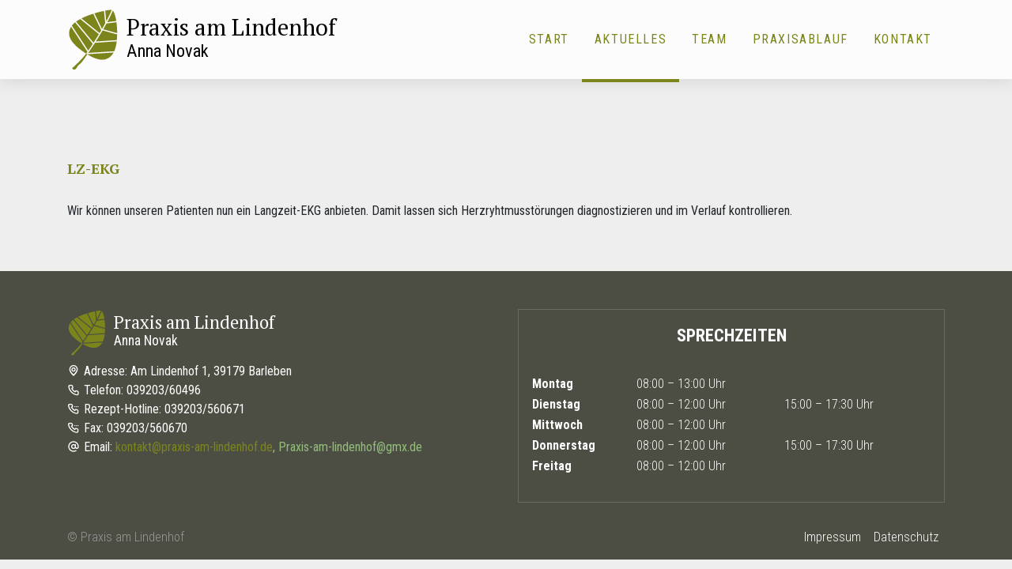

--- FILE ---
content_type: text/html; charset=UTF-8
request_url: https://praxis-am-lindenhof.de/aktuelles
body_size: 7072
content:

<!DOCTYPE html>
<html lang="en">
	<head>
		<meta http-equiv="Content-Type" content="text/html; charset=UTF-8">

		<meta http-equiv="X-UA-Compatible" content="IE=edge">
		<meta name="viewport" content="width=device-width, initial-scale=1">

		<meta name="title" content="Praxis am Lindenhof - Aktuelles" />
		<meta name="description" content="A short description is also good.">
		<meta name="keywords" content="Keywords, are, good, for, search, engines">

		<meta property="og:url" content="https://praxis-am-lindenhof.de/" />
		<meta property="og:type" content="website" />
		<meta property="og:site_name" content="Praxis am Lindenhof" />
		<meta property="og:title" content="Aktuelles" />
		<meta name="twitter:site" content="https://praxis-am-lindenhof.de/" />
		<meta name="twitter:title" content="Praxis am Lindenhof - Aktuelles" />
		<meta name="twitter:description" content="A short description is also good." />

		<title>Praxis am Lindenhof - Aktuelles</title>

		<link rel="stylesheet" rel="preload" as="style" href="https://stackpath.bootstrapcdn.com/bootstrap/4.4.1/css/bootstrap.min.css" integrity="sha384-Vkoo8x4CGsO3+Hhxv8T/Q5PaXtkKtu6ug5TOeNV6gBiFeWPGFN9MuhOf23Q9Ifjh" crossorigin="anonymous">
		<link rel="stylesheet" rel="preload" as="style" href="https://praxis-am-lindenhof.de/themes/lindenhof/css/style.css?1768842364">
		<link rel="stylesheet" href="https://unicons.iconscout.com/release/v3.0.3/css/line.css">

		<link rel="stylesheet" href="https://praxis-am-lindenhof.de/plugins/contact-form/css/style.css" type="text/css">	</head>

	<body class="d-flex flex-column">
				
		<nav role="navigation">
		  <div id="menuToggle">
				<input id="box1" type="checkbox" />
				<label for="box1"></label>
				<span></span>
		    <span></span>
		    <span></span>
		    <ul id="menu">
					<li class="nav-item ">
						<a class="nav-link" href="https://praxis-am-lindenhof.de/start">Start</a></li><li class="nav-item active ">
						<a class="nav-link" href="https://praxis-am-lindenhof.de/aktuelles">Aktuelles</a></li><li class="nav-item ">
						<a class="nav-link" href="https://praxis-am-lindenhof.de/team">Team</a></li><li class="nav-item ">
						<a class="nav-link" href="https://praxis-am-lindenhof.de/praxisablauf">Praxisablauf</a></li><li class="nav-item ">
						<a class="nav-link" href="https://praxis-am-lindenhof.de/kontakt">Kontakt</a></li>		    </ul>
		  </div>
		</nav>


	<header>
		<nav id="navi" class="container">

				<div id="logo">
					<img src="https://praxis-am-lindenhof.de/themes/lindenhof/img/linden_blatt.svg"><h1>Praxis am Lindenhof</h1><h2>Anna Novak</h2>
				</div>

				<div id="links">
					<ul>
						<li class="nav-item ">
						<a class="nav-link" href="https://praxis-am-lindenhof.de/start">Start</a></li><li class="nav-item active ">
						<a class="nav-link" href="https://praxis-am-lindenhof.de/aktuelles">Aktuelles</a></li><li class="nav-item ">
						<a class="nav-link" href="https://praxis-am-lindenhof.de/team">Team</a></li><li class="nav-item ">
						<a class="nav-link" href="https://praxis-am-lindenhof.de/praxisablauf">Praxisablauf</a></li><li class="nav-item ">
						<a class="nav-link" href="https://praxis-am-lindenhof.de/kontakt">Kontakt</a></li>					</ul>
				</div>
		</nav>
	</header>

		<section id="content" class="container">
			<div class="row">
				<div class="col">
					<div id="content"><h2><b style="font-family: &quot;PT Serif&quot;, serif; font-size: 1.6em;"><span style="font-size: 18px;"><font style="">LZ-EKG</font></span></b></h2><p></p><p>Wir können unseren Patienten nun ein Langzeit-EKG anbieten. Damit lassen sich Herzryhtmusstörungen diagnostizieren und im Verlauf kontrollieren.<br></p><p></p><p></p></div>				</div>
			</div>
		</section>

		<div class="h-05"></div>

		<section id="info">
			<div class="container">
				<div class="row">
					<div class="col-12 col-lg-6 left">
						<div>
							<img src="https://praxis-am-lindenhof.de/themes/lindenhof/img/linden_blatt.svg"><h2>Praxis am Lindenhof</h2><h3>Anna Novak</h3>
						</div>
						<ul>
<li class="adr">Adresse: Am Lindenhof 1, 39179 Barleben </li>
<li class="tel">Telefon: 039203/60496</li>
<li class="hot">Rezept-Hotline: 039203/560671</li><li class="hot">Fax: 039203/560670<br></li>
<li class="mail">Email: <font color="#94bd7b"><a href="Mailto:kontakt@praxis-am-lindenhof.de">kontakt@praxis-am-lindenhof.de</a><font style="background-color: inherit;">, Praxis-am-lindenhof@gmx.de</font></font><br></li>
</ul>					</div>
					<div class="col-12 col-lg-6" right>
						<div class="tabs">
  <input type="radio" name="tabs" id="tabone" sty="" style="display: none;">
  <label for="tabone" style="display: none;">Öffnungszeiten</label>
  <div class="tab">
    <table class="openat">
      <tbody>
        <tr>
          <td>Montag</td>
          <td>08:00 – 14:00 Uhr</td>
        </tr>
        <tr>
          <td>Dienstag</td>
          <td>08:00 – 12:00 Uhr</td>
          <td>15:00 – 17:30 Uhr</td>
        </tr>
        <tr>
          <td>Mittwoch</td>
          <td>08:00 – 12:00 Uhr</td>
          <td>–</td>
        </tr>
        <tr>
          <td>Donnerstag</td>
          <td>08:00 – 12:00 Uhr</td>
          <td>15:00 – 17:30 Uhr</td>
        </tr>
        <tr>
          <td>Freitag</td>
          <td>08:00 – 12:00 Uhr</td>
          <td>–</td>
        </tr>
      </tbody>
    </table>
    <strong>Bitte beachten Sie die Sprechzeiten!</strong>
  </div>
  
  <input type="radio" name="tabs" id="tabtwo" checked="checked">
  <label for="tabtwo">Sprechzeiten</label>
  <div class="tab">
    <table class="openat">
      <tbody>
        <tr>
          <td>Montag</td>
          <td>08:00 – 13:00 Uhr</td>
          <td><br></td>
        </tr>
        <tr>
          <td>Dienstag</td>
          <td>08:00 – 12:00 Uhr</td>
          <td>15:00 – 17:30 Uhr</td>
        </tr>
        <tr>
          <td>Mittwoch</td>
          <td>08:00 – 12:00 Uhr</td>
          <td><br></td>
        </tr>
        <tr>
          <td>Donnerstag</td>
          <td>08:00 – 12:00 Uhr</td>
          <td>15:00 – 17:30 Uhr</td>
        </tr>
        <tr>
          <td>Freitag</td>
          <td>08:00 – 12:00 Uhr</td>
          <td><br></td>
      </tr></tbody>
    </table>
  </div>  
</div>					</div>
				</div>
			</div>
		</section>

		<footer>
			<div class="container">
				<div>© Praxis am Lindenhof</div><div><ul><li><a href="/impressum">Impressum</a></li><li><a href="/datenschutz">Datenschutz</a></li></ul></div>
			</div>
		</footer>

		<script src="https://code.jquery.com/jquery-3.4.1.min.js" integrity="sha384-vk5WoKIaW/vJyUAd9n/wmopsmNhiy+L2Z+SBxGYnUkunIxVxAv/UtMOhba/xskxh" crossorigin="anonymous"></script>
		<script src="https://cdn.jsdelivr.net/npm/popper.js@1.16.0/dist/umd/popper.min.js" integrity="sha384-Q6E9RHvbIyZFJoft+2mJbHaEWldlvI9IOYy5n3zV9zzTtmI3UksdQRVvoxMfooAo" crossorigin="anonymous"></script>
		<script src="https://stackpath.bootstrapcdn.com/bootstrap/4.4.1/js/bootstrap.min.js" integrity="sha384-wfSDF2E50Y2D1uUdj0O3uMBJnjuUD4Ih7YwaYd1iqfktj0Uod8GCExl3Og8ifwB6" crossorigin="anonymous" defer></script>
		
	</body>
</html>


--- FILE ---
content_type: text/css
request_url: https://praxis-am-lindenhof.de/themes/lindenhof/css/style.css?1768842364
body_size: 8933
content:
@charset "UTF-8";
@import url("https://fonts.googleapis.com/css2?family=Montserrat:ital,wght@0,100;0,200;0,300;0,400;0,500;0,600;0,700;0,800;0,900;1,100;1,200;1,300;1,400;1,500;1,600;1,700;1,800;1,900&display=swap");
@import url("https://fonts.googleapis.com/css2?family=Rubik:ital,wght@0,300;0,400;0,500;0,600;0,700;0,800;0,900;1,300;1,400;1,500;1,600;1,700;1,800;1,900&display=swap");
@import url("https://fonts.googleapis.com/css2?family=Roboto+Condensed:ital,wght@0,300;0,400;0,700;1,300;1,400;1,700&display=swap");
@import url("https://fonts.googleapis.com/css2?family=Barlow+Condensed:wght@100;200;300;400;500;600;700;800;900&display=swap");
@import url("https://fonts.googleapis.com/css2?family=PT+Serif:ital,wght@0,400;0,700;1,400;1,700&display=swap");
@font-face {
  font-family: 'DIN Rundschrift Eng';
  src: url("../fonts/dinrundschrifteng-webfont.woff2") format("woff2"), url("../fonts/dinrundschrifteng-webfont.woff") format("woff");
  font-weight: normal;
  font-style: normal; }

body {
  background: #eee;
  font-family: 'Roboto Condensed', sans-serif; }

a {
  color: #7C851C; }
  a:hover {
    color: #fff; }

p {
  font-family: 'Roboto Condensed', sans-serif; }

strong {
  font-family: 'Roboto Condensed', sans-serif;
  font-weight: 500; }

blockquote:after {
  content: "“";
  color: #7C851C;
  display: inline-block;
  font-size: 2.2em;
  line-height: 1em;
  font-weight: 100;
  margin-right: 0.02em;
  vertical-align: text-top; }

blockquote:before {
  content: "„";
  color: #7C851C;
  display: inline-block;
  font-size: 2.2em;
  line-height: 1em;
  font-weight: 100;
  margin-right: 0.02em; }

#menuToggle {
  display: block;
  position: absolute;
  width: 100%;
  z-index: 1;
  -webkit-user-select: none;
  -moz-user-select: none;
  -ms-user-select: none;
  user-select: none; }
  @media (min-width: 992px) {
    #menuToggle {
      display: none; } }
  #menuToggle input[type=checkbox] {
    display: none; }
  #menuToggle label {
    position: absolute;
    right: 30px;
    top: 25px;
    font-size: 2em; }
  #menuToggle input[type=checkbox] + label:before {
    font-family: "unicons-line";
    content: "\ebae"; }
  #menuToggle input[type=checkbox]:checked + label:before {
    font-family: "unicons-line";
    content: "\e9b3"; }
  #menuToggle ul {
    display: none;
    position: absolute;
    right: 0;
    top: 100px;
    background: rgba(255, 255, 255, 0.9);
    list-style: none;
    padding: 10px 20px;
    border-top: solid 0.01em #ddd; }
    #menuToggle ul li {
      font-size: 1.2em;
      text-align: right; }
  #menuToggle input:checked ~ ul {
    display: block; }

header {
  background-color: rgba(255, 255, 255, 0.85);
  -webkit-box-shadow: 0px 3px 20px 0px rgba(0, 0, 0, 0.1);
  box-shadow: 0px 3px 20px 0px rgba(0, 0, 0, 0.1); }
  header #navi {
    margin: auto;
    display: -webkit-box;
    display: -ms-flexbox;
    display: flex;
    -webkit-box-pack: justify;
    -ms-flex-pack: justify;
    justify-content: space-between; }
    @media (max-width: 991px) {
      header #navi #links {
        display: none; } }
    header #navi #links ul {
      margin: 0; }
      header #navi #links ul li {
        display: inline-block;
        vertical-align: middle;
        font-family: 'Roboto Condensed', sans-serif;
        position: relative; }
        header #navi #links ul li a {
          margin: 30px 0;
          text-transform: uppercase;
          color: #7C851C;
          letter-spacing: 0.1em; }
        header #navi #links ul li:after {
          display: block;
          content: "";
          left: 50%;
          position: absolute;
          width: 0%;
          margin: auto;
          border-bottom: 4px solid #7C851C;
          -webkit-transition: all 0.1s ease-in;
          -o-transition: all 0.1s ease-in;
          transition: all 0.1s ease-in; }
        header #navi #links ul li:hover:after, header #navi #links ul li.active:after {
          width: 100%;
          left: 0%; }
    @media (min-width: 992px) {
      header #navi #links_mobil {
        display: none; } }
    header #navi #links_mobil ul {
      position: absolute;
      padding: 0; }
      header #navi #links_mobil ul li {
        list-style: none; }
    header #navi #logo {
      -webkit-box-flex: 1;
      -ms-flex-positive: 1;
      flex-grow: 1;
      height: 100%;
      display: table-cell; }
      @media (max-width: 991px) {
        header #navi #logo {
          -webkit-transform: scale(0.8) translate(-35px, 0);
          -ms-transform: scale(0.8) translate(-35px, 0);
          transform: scale(0.8) translate(-35px, 0); } }
      header #navi #logo img {
        height: 80px;
        margin: 10px 10px 10px 0;
        display: inline-block;
        float: left; }
      header #navi #logo h1 {
        display: inline-block;
        vertical-align: middle;
        margin-top: 0.6em;
        margin-bottom: -0em;
        color: #000; }
      header #navi #logo h2 {
        font-family: Roboto Condensed;
        font-size: 1.4em;
        margin: 0;
        color: #000; }

section#info {
  background-color: #4c4e44; }
  section#info .row {
    padding: 1em 0;
    color: #fff; }
  section#info table {
    color: #fff; }

footer {
  background: #4c4e44; }
  footer div.container {
    display: -webkit-box;
    display: -ms-flexbox;
    display: flex;
    -webkit-box-pack: justify;
    -ms-flex-pack: justify;
    justify-content: space-between;
    font-weight: 100;
    color: #999; }
  footer ul {
    display: -webkit-box;
    display: -ms-flexbox;
    display: flex; }
    footer ul li {
      list-style: none;
      margin: 0 0.5em; }
      footer ul li a {
        color: #fff; }
        footer ul li a:hover {
          color: #7C851C; }

h1, h2, h3, h4, h5, h6 {
  font-family: 'PT Serif', serif;
  margin-bottom: 1em;
  color: #7C851C; }
  h1:not(:first-child), h2:not(:first-child), h3:not(:first-child), h4:not(:first-child), h5:not(:first-child), h6:not(:first-child) {
    margin-top: 2em; }

h1 {
  font-size: 1.8em; }

h2 {
  font-size: 1.6em; }

h3 {
  font-size: 1.4em; }

h4 {
  font-size: 1.2em; }

section#content {
  margin-top: 5em;
  margin-bottom: 3em; }
  section#content #contactform input[type=submit] {
    background-color: #7C851C;
    border-color: #7C851C; }

section#info {
  padding-top: 2em;
  padding-bottom: 1em; }
  section#info .left div {
    margin-bottom: 1em; }
    section#info .left div img {
      height: 60px;
      margin-right: 10px;
      display: inline-block;
      float: left; }
    section#info .left div h2 {
      display: inline-block;
      vertical-align: middle;
      font-size: 1.4em;
      margin-top: 0.2em;
      margin-bottom: 0em;
      color: #fff; }
    section#info .left div h3 {
      font-family: Roboto Condensed;
      font-size: 1.1em;
      margin: 0;
      color: #fff; }
  section#info .left ul {
    padding: 0; }
    section#info .left ul li {
      list-style: none; }
      section#info .left ul li:before {
        font-family: "unicons-line";
        padding-right: 5px;
        font-weight: 100;
        -webkit-font-smoothing: antialiased;
        -moz-osx-font-smoothing: grayscale; }
      section#info .left ul li.adr:before {
        content: "\e8ec"; }
      section#info .left ul li.tel:before {
        content: "\e9e7"; }
      section#info .left ul li.hot:before {
        content: "\e9e8"; }
      section#info .left ul li.mail:before {
        content: "\e9bf"; }
  section#info .left p {
    margin-bottom: 0.5em; }

.tabs {
  display: -webkit-box;
  display: -ms-flexbox;
  display: flex;
  -ms-flex-wrap: wrap;
  flex-wrap: wrap; }
  .tabs label {
    -webkit-box-ordinal-group: 2;
    -ms-flex-order: 1;
    order: 1;
    display: block;
    padding: 1rem 1rem;
    margin: 0;
    text-align: center;
    cursor: pointer;
    font-weight: bold;
    border: 1px solid #686a5c;
    border-top-color: rgba(0, 0, 0, 0);
    border-left-color: rgba(0, 0, 0, 0);
    border-right-color: rgba(0, 0, 0, 0);
    -webkit-transition: background ease 0.2s;
    -o-transition: background ease 0.2s;
    transition: background ease 0.2s;
    -webkit-box-flex: 1;
    -ms-flex-positive: 1;
    flex-grow: 1;
    text-transform: uppercase;
    font-family: 'Roboto Condensed', sans-serif;
    font-weight: 600;
    font-size: 1.4em;
    color: #999981; }
  .tabs .tab {
    -webkit-box-ordinal-group: 100;
    -ms-flex-order: 99;
    order: 99;
    -webkit-box-flex: 1;
    -ms-flex-positive: 1;
    flex-grow: 1;
    width: 100%;
    display: none;
    padding: 1rem;
    border: 1px solid #686a5c;
    border-top: none; }
    .tabs .tab table {
      width: 100%;
      table-layout: auto;
      font-weight: 100;
      margin-bottom: 1em; }
      .tabs .tab table td:first-child {
        font-weight: 600; }
  .tabs input[type="radio"] {
    display: none; }
  .tabs input[type="radio"]:checked + label {
    border: 1px solid #686a5c;
    border-bottom: none;
    color: #fff; }
  .tabs input[type="radio"]:checked + label + .tab {
    display: block; }


--- FILE ---
content_type: text/css
request_url: https://praxis-am-lindenhof.de/plugins/contact-form/css/style.css
body_size: 1119
content:
div#containerform {
    width: 100%;
    margin: 0px 0px 0px 0px;
    border: 0px none #bac5d6;
    padding: 0px 0px 0px 0px;
    background-color: transparent;
    color: #000;
}

div#errors {
    margin:0 auto;
}
div#message {
    margin:0 auto;
}
#containerform label {
    width: 70px;
    text-align: left;
    padding: 0px;
    margin: 0px;
    line-height: 30%;
}
#containerform textarea {
    height: 90px !important;
}
#containerform input[type=text], #containerform textarea {
    display: block;
    width: 100%;
    height: 34px;
    padding: 6px 12px;
    font-size: 14px;
    line-height: 1.42857143;
    color: #555;
    background-color: #fff;
    background-image: none;
    border: 1px solid #ccc;
    border-radius: 4px;
    -webkit-box-shadow: inset 0 1px 1px rgba(0,0,0,.075);
    box-shadow: inset 0 1px 1px rgba(0,0,0,.075);
    -webkit-transition: border-color ease-in-out .15s,-webkit-box-shadow ease-in-out .15s;
    -o-transition: border-color ease-in-out .15s,box-shadow ease-in-out .15s;
    transition: border-color ease-in-out .15s,box-shadow ease-in-out .15s;
}

#containerform input.fout, textarea.fout {
    margin: 0px;
    border: 1px solid #FF0000 !important;
}
#containerform label.fout {
    color: #FF0000;
}


--- FILE ---
content_type: image/svg+xml
request_url: https://praxis-am-lindenhof.de/themes/lindenhof/img/linden_blatt.svg
body_size: 9938
content:
<?xml version="1.0" encoding="UTF-8"?>
<svg width="83px" height="102px" viewBox="0 0 83 102" version="1.1" xmlns="http://www.w3.org/2000/svg" xmlns:xlink="http://www.w3.org/1999/xlink">
    <!-- Generator: Sketch 56 (81588) - https://sketch.com -->
    <title>Artboard</title>
    <desc>Created with Sketch.</desc>
    <defs>
        <polygon id="path-1" points="0 1122.51997 793.706647 1122.51997 793.706647 0 0 0"></polygon>
    </defs>
    <g id="Artboard" stroke="none" stroke-width="1" fill="none" fill-rule="evenodd">
        <g id="Lindenhof" transform="translate(-264.000000, -484.000000)">
            <g id="g10" transform="translate(397.000000, 562.020000) scale(-1, 1) rotate(-180.000000) translate(-397.000000, -562.020000) translate(0.000000, 0.520000)">
                <g id="g18">
                    <g id="g20-Clipped">
                        <g>
                            <mask id="mask-2" fill="white">
                                <use xlink:href="#path-1"></use>
                            </mask>
                            <g id="path-1"></g>
                            <g id="g20" mask="url(#mask-2)">
                                <g transform="translate(266.000000, 538.000000)" id="Group">
                                    <g transform="translate(0.333327, 0.666653)">
                                        <g id="g26" transform="translate(20.389333, 59.401465)" fill="#7C851C" fill-rule="nonzero">
                                            <path d="M32.3333325,5.3333332 L19.3786662,32.0666659 C12.8626663,29.9999993 6.17999982,27.4573326 0.2893333,24.4999994 L29.6333326,0.809333313 C30.5746659,2.36666661 31.4719992,3.8719999 32.3333325,5.3333332" id="path28"></path>
                                        </g>
                                        <g id="g30" transform="translate(4.404267, 31.851999)" fill="#7C851C" fill-rule="nonzero">
                                            <path d="M34.6666658,10.9999997 L6.13066651,45.6226655 L7.67333314,46.8946655 L35.8106658,12.7559997 C39.043999,17.7226662 41.955999,22.3506661 44.5693322,26.634666 L14.3306663,51.049332 C8.47199979,47.9173321 3.59866658,44.3519989 0.722666649,40.4266656 L27.310666,0.02533331 C29.9253326,3.84533321 32.3746659,7.50399979 34.6666658,10.9999997" id="path32"></path>
                                        </g>
                                        <g id="g34" transform="translate(41.508399, 66.742665)" fill="#7C851C" fill-rule="nonzero">
                                            <path d="M17.6666662,9.3333331 L15.6239996,29.2986659 C11.0906664,28.354666 5.74533316,27.0173327 0.19199997,25.3253327 L12.4319997,0.0653333317 C14.3919996,3.43066658 16.1226662,6.5106665 17.6666662,9.3333331" id="path36"></path>
                                        </g>
                                        <g id="g38" transform="translate(62.371065, 77.068798)" fill="#7C851C" fill-rule="nonzero">
                                            <path d="M14.6666663,2.6666666 C13.4146663,10.6266664 11.4319997,16.9346662 9.02933311,19.4199995 C8.34133312,17.6866662 5.72799986,11.417333 0.0359999991,0.782666647 L14.6666663,2.6666666 Z" id="path40"></path>
                                        </g>
                                        <g id="g42" transform="translate(55.634799, 59.801865)" fill="#7C851C" fill-rule="nonzero">
                                            <path d="M5.6666665,15.9999996 C4.09999987,13.121333 2.32933325,9.95866642 0.32399997,6.50533317 L22.8510578,0.302666659 C22.8613327,6.41199984 22.4439994,12.4999997 21.6933328,17.9546662 L5.67999983,15.8933329 L5.6666665,15.9999996 Z" id="path44"></path>
                                        </g>
                                        <g id="g46" transform="translate(0.281200, 26.161999)" fill="#7C851C" fill-rule="nonzero">
                                            <path d="M29.3333326,2.6666666 C29.6266659,3.09066659 29.9213326,3.51599991 30.2106659,3.93733323 L3.63866658,44.3106656 C-6.18799985,28.0093326 8.27333313,14.1319996 25.190666,2.78533326 C26.1293327,2.15599995 27.0693327,1.54533329 28.0093326,0.946666643 C28.466666,1.58399996 28.8866659,2.20399994 29.2599993,2.79999993 L29.3333326,2.6666666 Z" id="path48"></path>
                                        </g>
                                        <g id="g50" transform="translate(59.017598, 78.921065)" fill="#7C851C" fill-rule="nonzero">
                                            <path d="M10.6666664,18.6666662 C9.39999977,18.9666662 5.45999986,18.5559995 0.0839999979,17.5173329 L1.84799995,0.281333326 C7.8919998,11.6119997 10.3399997,17.8159996 10.6666664,18.6666662" id="path52"></path>
                                        </g>
                                        <g id="g54" transform="translate(29.837199, 16.780400)" fill="#7C851C" fill-rule="nonzero">
                                            <path d="M0.3333333,9.3333331 C0.3053333,9.28666643 0.28399997,9.2533331 0.2533333,9.20399977 C16.0693329,-0.466666655 31.7666658,-4.73466655 42.0426656,10.5879997 C42.3653322,11.0706664 42.6733322,11.5879997 42.9706656,12.125333 L0.34266663,9.3453331 C0.33866663,9.3413331 0.33599997,9.3373331 0.3333333,9.3333331" id="path56"></path>
                                        </g>
                                        <g id="g58" transform="translate(31.629599, 28.225066)" fill="#7C851C" fill-rule="nonzero">
                                            <path d="M0,0 L42.2093323,2.75199993 C44.1253322,7.05999982 45.3826655,12.6159997 46.1039988,18.6733329 L10.9253331,16.3133329 C7.63333314,11.2333331 4,5.79333319 0,0" id="path60"></path>
                                        </g>
                                        <g id="g62" transform="translate(42.913999, 45.853999)" fill="#7C851C" fill-rule="nonzero">
                                            <path d="M11.9999997,18.6666662 C8.87466644,13.3399997 5.2333332,7.37999982 0.994666642,0.779999981 L35.0373325,3.06399992 C35.3279991,6.03333318 35.4946666,9.09733311 35.5493324,12.181333 L11.9999997,18.6666662 Z" id="path64"></path>
                                        </g>
                                        <g id="g66" transform="translate(5.718800, 0.608533)" fill="#7C851C" fill-rule="nonzero">
                                            <path d="M24.3333327,25.3333327 L23.4679994,25.9359994 C23.1693327,26.122666 22.8706661,26.310666 22.5719994,26.4999993 C15.7199996,16.9519996 0.29999997,3.18799992 0.29999997,3.18799992 C-0.248000019,0.990666642 3.1399999,0.459999988 4.53999986,0.95333331 C6.80533314,1.75066662 7.93199978,4.86666655 8.76399976,6.10799985 C9.9279997,7.8439998 13.201333,10.1599997 14.5506663,11.637333 C18.2253329,15.6573329 22.7853327,22.8226661 24.3719994,25.3759994 C24.3693327,25.3773327 24.3679994,25.378666 24.3653327,25.3799994 C24.354666,25.3639994 24.3439994,25.3493327 24.3333327,25.3333327" id="path68"></path>
                                        </g>
                                        <g id="g70" transform="translate(28.751333, 24.655466)" fill="#7C851C" fill-rule="nonzero">
                                            <path d="M1.3333333,1.3333333 C1.33466663,1.33199997 1.3373333,1.33066663 1.33999997,1.3293333 C1.37066663,1.37866663 1.39066663,1.41199996 1.41866663,1.45866663 C1.3893333,1.41599996 1.36266663,1.37599997 1.3333333,1.3333333" id="path72"></path>
                                        </g>
                                        <g id="g74" transform="translate(28.076799, 25.751733)" fill="#7C851C" fill-rule="nonzero">
                                            <path d="M0.3333333,1.3333333 C0.74399996,1.92266662 1.13466661,2.4946666 1.53733327,3.07733326 L1.46533327,3.20933325 C1.09066661,2.6146666 0.67066662,1.99466662 0.2133333,1.3573333 C0.51199996,1.16666664 0.81066662,0.978666642 1.11066661,0.79199998 L0.3333333,1.3333333 Z" id="path76"></path>
                                        </g>
                                        <g id="g78" transform="translate(28.837199, 24.780399)" fill="#FFFFFF" fill-rule="nonzero">
                                            <path d="M1.3333333,1.3333333 C1.33599997,1.3373333 1.33866663,1.3413333 1.34266663,1.3453333 L1.3413333,1.3453333 C1.33866663,1.3413333 1.33599997,1.3373333 1.3333333,1.3333333" id="path80"></path>
                                        </g>
                                        <g id="g82" transform="translate(28.527333, 24.771999)" fill="#FFFFFF" fill-rule="nonzero">
                                            <path d="M1.3333333,1.3333333 L1.33199997,1.35599997 C1.10799997,1.49466663 0.883999978,1.63333329 0.659999983,1.77199996 L1.5253333,1.1693333 C1.53599996,1.1853333 1.54666663,1.2013333 1.55733329,1.2173333 C1.4933333,1.25599997 1.4293333,1.29599997 1.3653333,1.33466663 L1.3333333,1.3333333 Z" id="path84"></path>
                                        </g>
                                        <g id="g86" transform="translate(28.559199, 24.773866)" fill="#FFFFFF" fill-rule="nonzero">
                                            <path d="M1.3333333,1.3333333 C1.3973333,1.29466663 1.4613333,1.2533333 1.5253333,1.21466664 C1.55466663,1.2573333 1.58266663,1.2973333 1.61066663,1.33999997 C1.61333329,1.34399997 1.61599996,1.34799997 1.61866663,1.35199997 L1.3333333,1.3333333 Z" id="path88"></path>
                                        </g>
                                        <g id="g90" transform="translate(28.527333, 24.771999)" fill="#FFFFFF" fill-rule="nonzero">
                                            <path d="M1.3333333,1.3333333 L1.3653333,1.33466663 C1.35466663,1.34266663 1.34266663,1.3493333 1.33199997,1.35599997 L1.3333333,1.3333333 Z" id="path92"></path>
                                        </g>
                                    </g>
                                </g>
                            </g>
                        </g>
                    </g>
                </g>
            </g>
        </g>
    </g>
</svg>